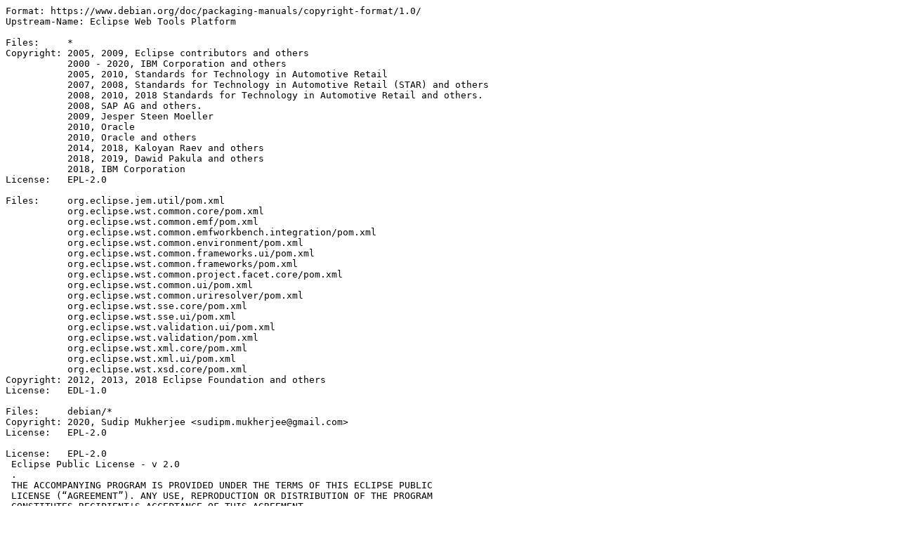

--- FILE ---
content_type: text/plain; charset=utf-8
request_url: http://metadata.ftp-master.debian.org/changelogs/main/e/eclipse-wtp/stable_copyright
body_size: 6194
content:
Format: https://www.debian.org/doc/packaging-manuals/copyright-format/1.0/
Upstream-Name: Eclipse Web Tools Platform

Files:     *
Copyright: 2005, 2009, Eclipse contributors and others
           2000 - 2020, IBM Corporation and others
           2005, 2010, Standards for Technology in Automotive Retail
           2007, 2008, Standards for Technology in Automotive Retail (STAR) and others
           2008, 2010, 2018 Standards for Technology in Automotive Retail and others.
           2008, SAP AG and others.
           2009, Jesper Steen Moeller
           2010, Oracle
           2010, Oracle and others
           2014, 2018, Kaloyan Raev and others
           2018, 2019, Dawid Pakula and others
           2018, IBM Corporation
License:   EPL-2.0

Files:     org.eclipse.jem.util/pom.xml
           org.eclipse.wst.common.core/pom.xml
           org.eclipse.wst.common.emf/pom.xml
           org.eclipse.wst.common.emfworkbench.integration/pom.xml
           org.eclipse.wst.common.environment/pom.xml
           org.eclipse.wst.common.frameworks.ui/pom.xml
           org.eclipse.wst.common.frameworks/pom.xml
           org.eclipse.wst.common.project.facet.core/pom.xml
           org.eclipse.wst.common.ui/pom.xml
           org.eclipse.wst.common.uriresolver/pom.xml
           org.eclipse.wst.sse.core/pom.xml
           org.eclipse.wst.sse.ui/pom.xml
           org.eclipse.wst.validation.ui/pom.xml
           org.eclipse.wst.validation/pom.xml
           org.eclipse.wst.xml.core/pom.xml
           org.eclipse.wst.xml.ui/pom.xml
           org.eclipse.wst.xsd.core/pom.xml
Copyright: 2012, 2013, 2018 Eclipse Foundation and others
License:   EDL-1.0

Files:     debian/*
Copyright: 2020, Sudip Mukherjee <sudipm.mukherjee@gmail.com>
License:   EPL-2.0

License:   EPL-2.0
 Eclipse Public License - v 2.0
 .
 THE ACCOMPANYING PROGRAM IS PROVIDED UNDER THE TERMS OF THIS ECLIPSE PUBLIC
 LICENSE (“AGREEMENT”). ANY USE, REPRODUCTION OR DISTRIBUTION OF THE PROGRAM
 CONSTITUTES RECIPIENT'S ACCEPTANCE OF THIS AGREEMENT.
 .
 1. DEFINITIONS
 .
 "Contribution" means:
 .
    a) in the case of the initial Contributor, the initial content Distributed
       under this Agreement, and
 .
    b) in the case of each subsequent Contributor:
        i) changes to the Program, and
        ii) additions to the Program;
    where such changes and/or additions to the Program originate from and are
    Distributed by that particular Contributor. A Contribution "originates"
    from a Contributor if it was added to the Program by such Contributor
    itself or anyone acting on such Contributor's behalf. Contributions do not
    include changes or additions to the Program that are not Modified Works.
 .
 "Contributor" means any person or entity that Distributes the Program.
 .
 "Licensed Patents" mean patent claims licensable by a Contributor which are
 necessarily infringed by the use or sale of its Contribution alone or when
 combined with the Program.
 .
 "Program" means the Contributions Distributed in accordance with this
 Agreement.
 .
 "Recipient" means anyone who receives the Program under this Agreement or
 any Secondary License (as applicable), including Contributors.
 .
 "Derivative Works" shall mean any work, whether in Source Code or other form,
 that is based on (or derived from) the Program and for which the editorial
 revisions, annotations, elaborations, or other modifications represent, as a
 whole, an original work of authorship.
 .
 "Modified Works" shall mean any work in Source Code or other form that
 results from an addition to, deletion from, or modification of the contents
 of the Program, including, for purposes of clarity any new file in Source
 Code form that contains any contents of the Program. Modified Works shall not
 include works that contain only declarations, interfaces, types, classes,
 structures, or files of the Program solely in each case in order to link to,
 bind by name, or subclass the Program or Modified Works thereof.
 .
 "Distribute" means the acts of a) distributing or b) making available in any
 manner that enables the transfer of a copy.
 .
 "Source Code" means the form of a Program preferred for making modifications,
 including but not limited to software source code, documentation source, and
 configuration files.
 .
 "Secondary License" means either the GNU General Public License, Version 2.0,
 or any later versions of that license, including any exceptions or additional
 permissions as identified by the initial Contributor.
 .
 2. GRANT OF RIGHTS
 .
    a) Subject to the terms of this Agreement, each Contributor hereby grants
    Recipient a non-exclusive, worldwide, royalty-free copyright license to
    reproduce, prepare Derivative Works of, publicly display, publicly
    perform, Distribute and sublicense the Contribution of such Contributor,
    if any, and such Derivative Works.
 .
    b) Subject to the terms of this Agreement, each Contributor hereby grants
    Recipient a non-exclusive, worldwide, royalty-free patent license under
    Licensed Patents to make, use, sell, offer to sell, import and otherwise
    transfer the Contribution of such Contributor, if any, in Source Code or
    other form. This patent license shall apply to the combination of the
    Contribution and the Program if, at the time the Contribution is added by
    the Contributor, such addition of the Contribution causes such combination
    to be covered by the Licensed Patents. The patent license shall not apply
    to any other combinations which include the Contribution. No hardware per 
    se is licensed hereunder.
 .
    c) Recipient understands that although each Contributor grants the
    licenses to its Contributions set forth herein, no assurances are provided
    by any Contributor that the Program does not infringe the patent or other
    intellectual property rights of any other entity. Each Contributor
    disclaims any liability to Recipient for claims brought by any other
    entity based on infringement of intellectual property rights or otherwise.
    As a condition to exercising the rights and licenses granted hereunder,
    each Recipient hereby assumes sole responsibility to secure any other
    intellectual property rights needed, if any. For example, if a third
    party patent license is required to allow Recipient to Distribute the
    Program, it is Recipient's responsibility to acquire that license before
    distributing the Program.
 .
    d) Each Contributor represents that to its knowledge it has sufficient
    copyright rights in its Contribution, if any, to grant the copyright
    license set forth in this Agreement.
 .
    e) Notwithstanding the terms of any Secondary License, no Contributor
    makes additional grants to any Recipient (other than those set forth in
    this Agreement) as a result of such Recipient's receipt of the Program
    under the terms of a Secondary License (if permitted under the terms of
    Section 3).
 .
 3. REQUIREMENTS
 .
 3.1 If a Contributor Distributes the Program in any form, then:
 .
    a) the Program must also be made available as Source Code, in accordance
    with section 3.2, and the Contributor must accompany the Program with a
    statement that the Source Code for the Program is available under this
    Agreement, and informs Recipients how to obtain it in a reasonable manner
    on or through a medium customarily used for software exchange; and
 .
    b) the Contributor may Distribute the Program under a license different
    than this Agreement, provided that such license:
        i) effectively disclaims on behalf of all other Contributors all
        warranties and conditions, express and implied, including warranties
        or conditions of title and non-infringement, and implied warranties or
        conditions of merchantability and fitness for a particular purpose;
 .
        ii) effectively excludes on behalf of all other Contributors all
        liability for damages, including direct, indirect, special, incidental
        and consequential damages, such as lost profits;
 .
        iii) does not attempt to limit or alter the recipients' rights in the
        Source Code under section 3.2; and
 .
        iv) requires any subsequent distribution of the Program by any party
        to be under a license that satisfies the requirements of this
        section 3.
 .
 3.2 When the Program is Distributed as Source Code:
 .
    a) it must be made available under this Agreement, or if the Program (i)
    is combined with other material in a separate file or files made available
    under a Secondary License, and (ii) the initial Contributor attached to
    the Source Code the notice described in Exhibit A of this Agreement, then
    the Program may be made available under the terms of such Secondary
    Licenses, and
 .
    b) a copy of this Agreement must be included with each copy of the
    Program.
 .
 3.3 Contributors may not remove or alter any copyright, patent, trademark,
 attribution notices, disclaimers of warranty, or limitations of liability
 ('notices') contained within the Program from any copy of the Program which
 they Distribute, provided that Contributors may add their own appropriate
 notices.
 .
 4. COMMERCIAL DISTRIBUTION
 .
 Commercial distributors of software may accept certain responsibilities with
 respect to end users, business partners and the like. While this license is
 intended to facilitate the commercial use of the Program, the Contributor who
 includes the Program in a commercial product offering should do so in a
 manner which does not create potential liability for other Contributors.
 Therefore, if a Contributor includes the Program in a commercial product
 offering, such Contributor (“Commercial Contributor”) hereby agrees to defend
 and indemnify every other Contributor (“Indemnified Contributor”) against any
 losses, damages and costs (collectively “Losses”) arising from claims,
 lawsuits and other legal actions brought by a third party against the
 Indemnified Contributor to the extent caused by the acts or omissions of such
 Commercial Contributor in connection with its distribution of the Program in
 a commercial product offering. The obligations in this section do not apply
 to any claims or Losses relating to any actual or alleged intellectual
 property infringement. In order to qualify, an Indemnified Contributor must:
 a) promptly notify the Commercial Contributor in writing of such claim, and
 b) allow the Commercial Contributor to control, and cooperate with the
 Commercial Contributor in, the defense and any related settlement
 negotiations. The Indemnified Contributor may participate in any such claim
 at its own expense.
 .
 For example, a Contributor might include the Program in a commercial product
 offering, Product X. That Contributor is then a Commercial Contributor. If
 that Commercial Contributor then makes performance claims, or offers
 warranties related to Product X, those performance claims and warranties are
 such Commercial Contributor's responsibility alone. Under this section,
 the Commercial Contributor would have to defend claims against the other
 Contributors related to those performance claims and warranties, and if a
 court requires any other Contributor to pay any damages as a result, the
 Commercial Contributor must pay those damages.
 .
 5. NO WARRANTY
 .
 EXCEPT AS EXPRESSLY SET FORTH IN THIS AGREEMENT, AND TO THE EXTENT PERMITTED
 BY APPLICABLE LAW, THE PROGRAM IS PROVIDED ON AN “AS IS” BASIS, WITHOUT
 WARRANTIES OR CONDITIONS OF ANY KIND, EITHER EXPRESS OR IMPLIED INCLUDING,
 WITHOUT LIMITATION, ANY WARRANTIES OR CONDITIONS OF TITLE, NON-INFRINGEMENT,
 MERCHANTABILITY OR FITNESS FOR A PARTICULAR PURPOSE. Each Recipient is solely
 responsible for determining the appropriateness of using and distributing the
 Program and assumes all risks associated with its exercise of rights under
 this Agreement, including but not limited to the risks and costs of program
 errors, compliance with applicable laws, damage to or loss of data, programs
 or equipment, and unavailability or interruption of operations.
 .
 6. DISCLAIMER OF LIABILITY
 .
 EXCEPT AS EXPRESSLY SET FORTH IN THIS AGREEMENT, AND TO THE EXTENT PERMITTED
 BY APPLICABLE LAW, NEITHER RECIPIENT NOR ANY CONTRIBUTORS SHALL HAVE ANY
 LIABILITY FOR ANY DIRECT, INDIRECT, INCIDENTAL, SPECIAL, EXEMPLARY, OR
 CONSEQUENTIAL DAMAGES (INCLUDING WITHOUT LIMITATION LOST PROFITS), HOWEVER
 CAUSED AND ON ANY THEORY OF LIABILITY, WHETHER IN CONTRACT, STRICT LIABILITY,
 OR TORT (INCLUDING NEGLIGENCE OR OTHERWISE) ARISING IN ANY WAY OUT OF THE USE
 OR DISTRIBUTION OF THE PROGRAM OR THE EXERCISE OF ANY RIGHTS GRANTED
 HEREUNDER, EVEN IF ADVISED OF THE POSSIBILITY OF SUCH DAMAGES.
 .
 7. GENERAL
 .
 If any provision of this Agreement is invalid or unenforceable under
 applicable law, it shall not affect the validity or enforceability of the
 remainder of the terms of this Agreement, and without further action by the
 parties hereto, such provision shall be reformed to the minimum extent
 necessary to make such provision valid and enforceable.
 .
 If Recipient institutes patent litigation against any entity (including a
 cross-claim or counterclaim in a lawsuit) alleging that the Program itself
 (excluding combinations of the Program with other software or hardware)
 infringes such Recipient's patent(s), then such Recipient's rights granted
 under Section 2(b) shall terminate as of the date such litigation is filed.
 .
 All Recipient's rights under this Agreement shall terminate if it fails to
 comply with any of the material terms or conditions of this Agreement and
 does not cure such failure in a reasonable period of time after becoming
 aware of such noncompliance. If all Recipient's rights under this Agreement
 terminate, Recipient agrees to cease use and distribution of the Program as
 soon as reasonably practicable. However, Recipient's obligations under this
 Agreement and any licenses granted by Recipient relating to the Program shall
 continue and survive.
 .
 Everyone is permitted to copy and distribute copies of this Agreement, but in
 order to avoid inconsistency the Agreement is copyrighted and may only be
 modified in the following manner. The Agreement Steward reserves the right to
 publish new versions (including revisions) of this Agreement from time to
 time. No one other than the Agreement Steward has the right to modify this
 Agreement. The Eclipse Foundation is the initial Agreement Steward. The
 Eclipse Foundation may assign the responsibility to serve as the Agreement
 Steward to a suitable separate entity. Each new version of the Agreement will
 be given a distinguishing version number. The Program (including
 Contributions) may always be Distributed subject to the version of the
 Agreement under which it was received. In addition, after a new version of
 the Agreement is published, Contributor may elect to Distribute the Program
 (including its Contributions) under the new version.
 .
 Except as expressly stated in Sections 2(a) and 2(b) above, Recipient
 receives no rights or licenses to the intellectual property of any
 Contributor under this Agreement, whether expressly, by implication, estoppel
 or otherwise. All rights in the Program not expressly granted under this
 Agreement are reserved. Nothing in this Agreement is intended to be
 enforceable by any entity that is not a Contributor or Recipient. No
 third-party beneficiary rights are created under this Agreement.
 .
 Exhibit A – Form of Secondary Licenses Notice
 .
 "This Source Code may also be made available under the following Secondary
 Licenses when the conditions for such availability set forth in the Eclipse
 Public License, v. 2.0 are satisfied: {name license(s), version(s), and
 exceptions or additional permissions here}."
 .
    Simply including a copy of this Agreement, including this Exhibit A is not
    sufficient to license the Source Code under Secondary Licenses.
 .
    If it is not possible or desirable to put the notice in a particular file,
    then You may include the notice in a location (such as a LICENSE file in a
    relevant directory) where a recipient would be likely to look for such a
    notice.
 .
    You may add additional accurate notices of copyright ownership.

License:   EDL-1.0
 Eclipse Distribution License - v 1.0
 .
 Redistribution and use in source and binary forms, with or
 without modification, are permitted provided that the following
 conditions are met:
 .
 - Redistributions of source code must retain the above copyright
   notice, this list of conditions and the following disclaimer.
 .
 - Redistributions in binary form must reproduce the above
   copyright notice, this list of conditions and the following
   disclaimer in the documentation and/or other materials provided
   with the distribution.
 .
 - Neither the name of the Eclipse Foundation, Inc. nor the
   names of its contributors may be used to endorse or promote
   products derived from this software without specific prior
   written permission.
 .
 THIS SOFTWARE IS PROVIDED BY THE COPYRIGHT HOLDERS AND
 CONTRIBUTORS "AS IS" AND ANY EXPRESS OR IMPLIED WARRANTIES,
 INCLUDING, BUT NOT LIMITED TO, THE IMPLIED WARRANTIES
 OF MERCHANTABILITY AND FITNESS FOR A PARTICULAR PURPOSE
 ARE DISCLAIMED. IN NO EVENT SHALL THE COPYRIGHT OWNER OR
 CONTRIBUTORS BE LIABLE FOR ANY DIRECT, INDIRECT, INCIDENTAL,
 SPECIAL, EXEMPLARY, OR CONSEQUENTIAL DAMAGES (INCLUDING, BUT
 NOT LIMITED TO, PROCUREMENT OF SUBSTITUTE GOODS OR SERVICES;
 LOSS OF USE, DATA, OR PROFITS; OR BUSINESS INTERRUPTION) HOWEVER
 CAUSED AND ON ANY THEORY OF LIABILITY, WHETHER IN CONTRACT,
 STRICT LIABILITY, OR TORT (INCLUDING NEGLIGENCE OR OTHERWISE)
 ARISING IN ANY WAY OUT OF THE USE OF THIS SOFTWARE, EVEN IF
 ADVISED OF THE POSSIBILITY OF SUCH DAMAGE.
